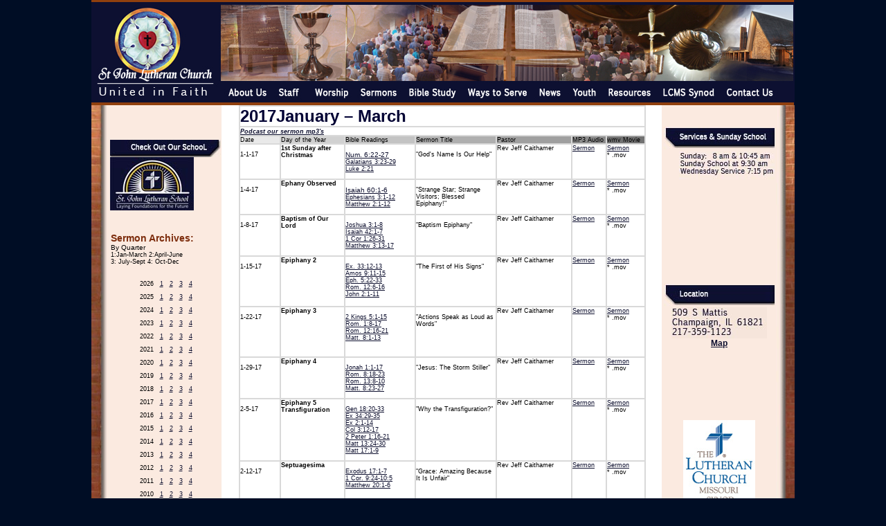

--- FILE ---
content_type: text/html
request_url: http://stjohnsermons.org/2017_Jan-March.html
body_size: 8640
content:
<!DOCTYPE html PUBLIC "-//W3C//DTD XHTML 1.0 Transitional//EN" "http://www.w3.org/TR/xhtml1/DTD/xhtml1-transitional.dtd">
<html xmlns="http://www.w3.org/1999/xhtml">
<head>
<meta http-equiv="Content-Type" content="text/html; charset=UTF-8" />
<link rel="shortcut icon" href="favicon.ico"/>
<title>Sermons 2017  Jan-March</title>
<style type="text/css">
<!--
body {
	margin-left: 0px;
	margin-top: 0px;
	margin-right: 0px;
	margin-bottom: 0px;
	background-image: url();
	background-color: #000d25;
}
a:link {
	color: #0E102F;
}
a:visited {
	color: #90400f;
}
.style1 {
	font-family: Arial, Helvetica, sans-serif;
	font-size: 10px;
	color: #0C0D25;
}
.style4 {
	font-size: 9px
}
.style9 {font-size: 10px; font-family: Verdana, Arial, Helvetica, sans-serif;}
.style10 {
	font-size: 12px;
	font-weight: bold;
}
.style11 {
	font-family: Arial, Helvetica, sans-serif;
	font-size: 10px;
}
.style21 {font-family: Verdana, Arial, Helvetica, sans-serif}
.style23 {
	font-family: "Trebuchet MS", Geneva, sans-serif;
	font-size: 14px;
	font-weight: bold;
	color: #7D2D0D;
}
.style25 {font-family: Verdana, Arial, Helvetica, sans-serif; font-size: 9px; }
body,td,th {
	font-family: Verdana, Arial, Helvetica, sans-serif;
}
-->
</style>
<style type="text/css">
<!--
.style17 {font-size: 10px;
	color: #FFFFFF;
	font-style: italic;
}
.style87 {
	font-size: 24px;
	color: #000033;
	font-family: "Trebuchet MS", Geneva, sans-serif;
}
.style88 {color: #FFFFFF; font-weight: bold; font-size: 10px; }
.style91 {font-size: 9px}
.font_10pt_veranda {
	font-size: 10px;
}
.table10pt {
	font-size: 10px;
}
.stylepink9pt {
	color: #F0F;
}
.style41 {font-size: 10px}
.style42 {font-size: 10px}
.style42 {	font-size: 9px;
}
.style411 {font-size: 10px}
.style411 {font-size: 9px;
}
-->
</style>
<meta name="Keywords" content="St John Lutheran, sermons, Lutheran Sermons, Caithamer,  Wright, Elliott,LCMS, LCMS sermons, gospel, law and gospel,Lutheran solas, solas, pastor Elliott, Pastor Caithamer,baptized, baptism, Lord's Supper, sacramental, sacrament, church, congregation,Rev. Elliott, Rev. Caithamre, lutheran, St John, St John sermons, preach, peraching, pastor sermons,Bible Class, Grace, Adult Instruction, Catechisis, youth, serve, serving, ways to serve, worship,hymnal, hymns, pipe organ, liturgy, confessional, confessional lutheranism, bible study, adult catechisis, confirmation, Mary Martha, Handy Men, Sunday, Sunday School, Services, Service, Book of Concord, Formula of Concord, creedal, creed, creeds, Synod, Missouri Synod, LCMS,Bible, mid-week school, church office, Jesus, Trinity, Christ, Christian, God's Word, Redemption, Salvation, heaven, podcasts, audio,Martin Luther, Luther, Parochial School, School, Missions, Missionary,preschool, christian education, " />
</head>

<body>
<!-- START of freefind onpage results html -->
<!-- position these div's right after your body tag -->

<!--  FreeFind on-page results divs  -->
<div id="ffresult_win"   style=" z-index:1; padding: 20px 0 16px 0; margin:0px; width:538px; height:728px; border:none; display:none; position:absolute; top:0px; left:0px;">
	<div  id="ffresult_bar" onmousedown="ffresults.drag(event,false)"  style="cursor: move; z-index:5; position:absolute; top:0px; left:0px; background-color:maroon; padding:0; text-align: right; width:100%; height:20px; display:block;  border:solid; border-width: 1px; border-bottom: 0px; border-color:maroon;">
	<a  id="ffrclose" style="z-index:6; font-family: arial, verdana, sans-serif; font-size:8pt; color:white; " href="javascript:ffresults.hide()">Close window [X]</a>&nbsp;&nbsp;&nbsp;
	</div>
	<div  id="ffresult_2" style="z-index:7; position: relative; height: 100%; background-color:white;  display:block;">
	<div  id="ffresult_cvr" style="z-index:0; position:absolute; top:0px; left:0px; display:block; width:100%; height:100%;">
	</div>
	<iframe  id="ffresult_ifr" name="ffresult_frame"  style="z-index:1; position:absolute; top:0px; left:0px; border:solid; border-width: 0px 1px 0px 1px; border-color:gray;" src="" width="100%" height="100%" scrolling="auto" frameborder="0">
	</iframe>
	</div>
	<div  id="ffresult_btm" style=" position:absolute; bottom:-1; left:0px; border:solid; border-color:gray; border-width: 1px; border-top: 0px; display: block; z-index:18; background-color:#d0d0d0; width:100%; height:16px; " >
		<div  id="ffresult_sbx" onmousedown="ffresults.drag(event,true);" style="cursor: se-resize; float:right; border:none; border-color:gray; border-width: 0px; width:16px; height:16px; "><img  style="" id="ffresult_szimg" height=16 width=16 border=0 src="" alt=""></div>
	</div>
</div>


<!--  FreeFind on-page results handler  -->

<script type="text/javascript">
<!--
var ffresults = {

	// copyright 2008 - 2010 FreeFind.com - authorized for use with the FreeFind service only

	// Start of config settings

    autoPos : true,			// automatic initial window position / size. 

	// if autoPos if false, the following four numbers are used as initial window position and size

	initialX : 78,			// left position (pixels)
	initialY : 66,			// right position (pixels)
	initialH : 395,			// height of window
	initialW : 622,			// width of window

	// choose a number for z-index that is high enough so the results window appears above other windows on your page

	initialZ : 10000000,    // initial z-index of the results window
	
	// the following value controls the color of the window's drag bar (top area of window)
	
	barColor : 'navy',

	// end of config settings

	element : undefined,
	cover : undefined,
	mouseDownX : 0,
	mouseDownY : 0,
	objectX : 0,
	objectY : 0,
	objectH : 0,
	objectW : 0,
    ipos : false,
	resize : false,
	
	sizeImageUrl : 'http://search.freefind.com/img/rsize.gif',

	selectFunc : undefined,
	selectState : undefined,
	mozSelect : undefined,

	noSelect : function()
	{
	    var obj = document.body;

        ffresults.selectFunc = obj.onselectstart;
		ffresults.selectState = obj.unselectable;
		ffresults.mozSelect = obj.style.MozUserSelect;

		obj.onselectstart = function(){ return false; };
		obj.unselectable = 'on';
		obj.style.MozUserSelect = 'none';
	},

	restoreSelect : function()
	{
	    var obj = document.body;

		obj.onselectstart = ffresults.selectFunc;
		obj.unselectable = ffresults.selectState;
		obj.style.MozUserSelect = ffresults.mozSelect;
	},


	drag : function (e,size)
	{
		if(!document.getElementById) return;
		
		if(!e) e = window.event;
		var targ = e.target || e.srcElement;
	    ffresults.resize = size;

		if(targ.id != 'ffresult_bar' && targ.id != 'ffresult_szimg') return true;
		ffresults.noSelect();

		ffresults.element = document.getElementById('ffresult_win');
		ffresults.objectX = parseInt(ffresults.element.style.left,10);
		ffresults.objectY = parseInt(ffresults.element.style.top,10);
		ffresults.objectH = parseInt(ffresults.element.style.height,10);
		ffresults.objectW = parseInt(ffresults.element.style.width,10);

		ffresults.cover = document.getElementById('ffresult_cvr');
		ffresults.cover.style.zIndex = '40';
		ffresults.mouseDownX = e.clientX;
		ffresults.mouseDownY = e.clientY;
		if(e.preventDefault) e.preventDefault();
		e.returnValue = false;
		e.cancelBubble = true;
		ffresults.attach(document,"mouseup",ffresults.drop);
		ffresults.attach(document,"mousemove",ffresults.move);
	},




	attach : function(to,eventname,func)
	{
		if(to.addEventListener) 
			to.addEventListener(eventname,func,false);
		else
			to.attachEvent("on" + eventname,func);
	},

	detach : function(to,eventname,func)
	{
		if(to.removeEventListener) 
			to.removeEventListener(eventname,func,false);
		else
			to.detachEvent("on" + eventname,func);
	},

	drop : function(e)
	{
		ffresults.detach(document,"mouseup",ffresults.drop);
		ffresults.detach(document,"mousemove",ffresults.move);
		ffresults.cover.style.zIndex = 0;	
		ffresults.element = null;
		ffresults.restoreSelect();
	},

	move: function(e)
	{
	   if(!e) e = window.event;

	   e.returnValue = false;
	   e.cancelBubble = true;
	   if(e.preventDefault) e.preventDefault();

		var x = e.clientX;
		var y = e.clientY; 

		if(ffresults.resize)
		{
			var winW = ffresults.objectW + x - ffresults.mouseDownX;
			var winH = ffresults.objectH + y - ffresults.mouseDownY;
			
			if(winH < 128) winH = 128;
			if(winW < 128) winW = 128;

			ffresults.element.style.width = winW + "px";
			ffresults.element.style.height = winH + "px";
		}
		else
		{
			var left = ffresults.objectX + x - ffresults.mouseDownX;
			var top = ffresults.objectY + y - ffresults.mouseDownY;

			ffresults.element.style.left = left + "px";
			ffresults.element.style.top = top + "px";
		}
		

	},

	hide : function()
	{
		var rStyle = document.getElementById('ffresult_win').style;
		rStyle.display = "none";
		rStyle.zIndex = 0;
		var ifr = document.getElementById('ffresult_ifr');
		if(ifr) ifr.src="";
		var szImg = document.getElementById('ffresult_szimg');
		if(szImg) szImg.src = "";

	},


	show : function(num)
	{
		if(!document.getElementById) return;

		var searchForm = document.getElementById('ffresult_sbox'+num);
		var idxLink = document.getElementById('ffresult_idx'+num);
		var smpLink = document.getElementById('ffresult_smp'+num);
		var advLink = document.getElementById('ffresult_adv'+num);

		if(searchForm) searchForm.target = 'ffresult_frame';
		if(idxLink) idxLink.target = 'ffresult_frame';
		if(smpLink) smpLink.target = 'ffresult_frame';
		if(advLink) advLink.target = 'ffresult_frame';

		var rDiv = document.getElementById('ffresult_win');

		if(!ffresults.ipos)
		{
		    if(ffresults.autoPos)
			{
			    ffresults.computePos(rDiv); 
			}
			else
			{
				rDiv.style.top = ffresults.initialY + 'px';
				rDiv.style.left = ffresults.initialX + 'px';
				rDiv.style.width = ffresults.initialW + 'px';
				rDiv.style.height = (ffresults.initialH - 36) + 'px';	
			}
			ffresults.ipos = true;
		}

		var szImg = document.getElementById('ffresult_szimg');
		if(szImg) szImg.src = ffresults.sizeImageUrl;

		var dragBar = document.getElementById('ffresult_bar');
		if(dragBar) 
		{
			dragBar.style.backgroundColor = ffresults.barColor;
			dragBar.style.borderColor = ffresults.barColor;
		}

		rDiv.style.zIndex = ffresults.initialZ;
		rDiv.style.display = "block";
	},



	computePos : function(rDiv)
	{

		var view = ffresults.viewSize();
		var w = parseInt(view.width * 0.75,10);
		var h = parseInt(view.height * 0.75,10);
		if(w < 220) w = 220;
		if(h < 220) h = 220;


		var left = parseInt((view.width - w ) / 2,10);
		var top = parseInt((view.height - (h + 36)) / 2,10);


		if(left < 0) left = 0;
		if(top < 0) top = 0;

		rDiv.style.top = (top + view.scrollY) + 'px';
		rDiv.style.left =  (left + view.scrollX) + 'px';
		rDiv.style.width =  w + 'px';
		rDiv.style.height =  h + 'px';

	},
	
	viewSize : function()
	{   
		var w = 0;
		var h = 0;
		var sx = 0;
		var sy = 0;

	    if(window.innerWidth)	
		{  // non-ie
		   w = window.innerWidth;
		   h = window.innerHeight;
		   sx = window.pageXOffset;
		   sy = window.pageYOffset;
		}
		else
		{
		    var elem;
			if(document.documentElement && document.documentElement.clientWidth != 0)
			{   // ie strict
				elem = document.documentElement;
			}
			else
			{	// ie quirks
				elem = document.body;
			}
			w = elem.clientWidth;
			h = elem.clientHeight;
			sx = elem.scrollLeft;
			sy = elem.scrollTop;
			
		}
		  
		
		return {width: w,height: h, scrollX: sx, scrollY: sy};
		
	}


};

//-->
</script>
<!-- END of freefind onpage results html -->

<table width="1016" height="796" border="0" align="center" cellpadding="0" cellspacing="0" background="Images_church/Backgroundbar_H.jpg">
  <tr>
    <td height="74" colspan="5" align="left" valign="top" bgcolor="0d1031"><img src="Images_church/FullTopBar.jpg" alt="About Us" width="1015" height="152" border="0" usemap="#Map" /></td>
  </tr>
  <tr>
    <td width="27" align="left" valign="top">
    <img src="Images_church/LeftSideBar.jpg" width="27" height="668">
    <img src="Images_church/LeftSideBar_2.jpg" width="27" height="668" /></td>
    <td width="162" align="left" valign="top"><p>&nbsp;</p>
      <p><a href="http://www.stjohnls.com"><img src="Images_church/SideTag_CheckOutSchool.jpg" alt="Check Out Our School" width="160" height="25" longdesc="http://www.stjohnls.com/" /></a><a href="http://www.stjohnls.com"><img src="Images_church/SchoolLogo.jpg" alt="St John Lutheran School" width="121" height="77" border="0" longdesc="http://www.stjohnls.com/" /></a></p>
      <table width="160" height="448" border="0" align="center" cellpadding="0" cellspacing="0">
      <tr>
        <td width="281" height="243" align="left" valign="top"><p><span class="style23"><strong>Sermon Archives:</strong></span><br />
            <span class="style9">By Quarter<br />
            </span><span class="style25">1:Jan-March 2:April-June <br />
3: July-Sept 4: Oct-Dec</span><br />
        </p>
          <table width="84" border="0" align="center" cellpadding="3" cellspacing="3">
            <tr>
              <td align="left" valign="top" class="style21"><span class="style411">2026</span></td>
              <td align="center" valign="top" class="style21"><div align="left" class="style411"><a href="2026_Jan-March.html">1</a></div></td>
              <td align="center" valign="top" class="style21"><div align="left" class="style411"><a href="2026_April-June.html">2</a></div></td>
              <td align="center" valign="top" class="style21"><div align="left" class="style411"><a href="2026_July-September.html">3</a></div></td>
              <td align="center" valign="top" class="style21"><div align="left" class="style411"><a href="2026_Oct-Dec.html">4</a></div></td>
            </tr>
            <tr>
              <td align="left" valign="top" class="style21"><span class="style411">2025</span></td>
              <td align="center" valign="top" class="style21"><div align="left" class="style411"><a href="2025_Jan-March.html">1</a></div></td>
              <td align="center" valign="top" class="style21"><div align="left" class="style411"><a href="2025_April-June.html">2</a></div></td>
              <td align="center" valign="top" class="style21"><div align="left" class="style411"><a href="2025_July-September.html">3</a></div></td>
              <td align="center" valign="top" class="style21"><div align="left" class="style411"><a href="2025_Oct-Dec.html">4</a></div></td>
            </tr>
            <tr>
              <td align="left" valign="top" class="style21"><span class="style411">2024</span></td>
              <td align="center" valign="top" class="style21"><div align="left" class="style411"><a href="2024_Jan-March.html">1</a></div></td>
              <td align="center" valign="top" class="style21"><div align="left" class="style411"><a href="2024_April-June.html">2</a></div></td>
              <td align="center" valign="top" class="style21"><div align="left" class="style411"><a href="2024_July-September.html">3</a></div></td>
              <td align="center" valign="top" class="style21"><div align="left" class="style411"><a href="2024_Oct-Dec.html">4</a></div></td>
            </tr>
            <tr>
              <td align="left" valign="top" class="style21"><span class="style411">2023</span></td>
              <td align="center" valign="top" class="style21"><div align="left" class="style411"><a href="2023_Jan-March.html">1</a></div></td>
              <td align="center" valign="top" class="style21"><div align="left" class="style411"><a href="2023_April-June.html">2</a></div></td>
              <td align="center" valign="top" class="style21"><div align="left" class="style411"><a href="2023_July-September.html">3</a></div></td>
              <td align="center" valign="top" class="style21"><div align="left" class="style411"><a href="2023_Oct-Dec.html">4</a></div></td>
            </tr>
            <tr>
              <td align="left" valign="top" class="style21"><span class="style411">2022</span></td>
              <td align="center" valign="top" class="style21"><div align="left" class="style411"><a href="2022_Jan-March.html">1</a></div></td>
              <td align="center" valign="top" class="style21"><div align="left" class="style411"><a href="2022_April-June.html">2</a></div></td>
              <td align="center" valign="top" class="style21"><div align="left" class="style411"><a href="2022_July-September.html">3</a></div></td>
              <td align="center" valign="top" class="style21"><div align="left" class="style411"><a href="2022_Oct-Dec.html">4</a></div></td>
            </tr>
            <tr>
              <td align="left" valign="top" class="style21"><span class="style411">2021</span></td>
              <td align="center" valign="top" class="style21"><div align="left" class="style411"><a href="2021_Jan-March.html">1</a></div></td>
              <td align="center" valign="top" class="style21"><div align="left" class="style411"><a href="2021_April-June.html">2</a></div></td>
              <td align="center" valign="top" class="style21"><div align="left" class="style411"><a href="2021_July-September.html">3</a></div></td>
              <td align="center" valign="top" class="style21"><div align="left" class="style411"><a href="2021_Oct-Dec.html">4</a></div></td>
            </tr>
            <tr>
              <td align="left" valign="top" class="style21"><span class="style411">2020</span></td>
              <td align="center" valign="top" class="style21"><div align="left" class="style411"><a href="2020_Jan-March.html">1</a></div></td>
              <td align="center" valign="top" class="style21"><div align="left" class="style411"><a href="2020_April-June.html">2</a></div></td>
              <td align="center" valign="top" class="style21"><div align="left" class="style411"><a href="2020_July-September.html">3</a></div></td>
              <td align="center" valign="top" class="style21"><div align="left" class="style411"><a href="2020_Oct-Dec.html">4</a></div></td>
            </tr>
            <tr>
              <td align="left" valign="top" class="style21"><span class="style411">2019</span></td>
              <td align="center" valign="top" class="style21"><div align="left" class="style411"><a href="2019_Jan-March.html">1</a></div></td>
              <td align="center" valign="top" class="style21"><div align="left" class="style411"><a href="2019_April-June.html">2</a></div></td>
              <td align="center" valign="top" class="style21"><div align="left" class="style411"><a href="2019_July-September.html">3</a></div></td>
              <td align="center" valign="top" class="style21"><div align="left" class="style411"><a href="2019_Oct-Dec.html">4</a></div></td>
            </tr>
            <tr>
              <td align="left" valign="top" class="style21"><span class="style411">2018</span></td>
              <td align="center" valign="top" class="style21"><div align="left" class="style411"><a href="2018_Jan-March.html">1</a></div></td>
              <td align="center" valign="top" class="style21"><div align="left" class="style411"><a href="2018_April-June.html">2</a></div></td>
              <td align="center" valign="top" class="style21"><div align="left" class="style411"><a href="2018_July-September.html">3</a></div></td>
              <td align="center" valign="top" class="style21"><div align="left" class="style411"><a href="2018_Oct-Dec.html">4</a></div></td>
            </tr>
            <tr>
              <td align="left" valign="top" class="style21"><span class="style411">2017</span></td>
              <td align="center" valign="top" class="style21"><div align="left" class="style411"><a href="2017_Jan-March.html">1</a></div></td>
              <td align="center" valign="top" class="style21"><div align="left" class="style411"><a href="2017_April-June.html">2</a></div></td>
              <td align="center" valign="top" class="style21"><div align="left" class="style411"><a href="2017_July-September.html">3</a></div></td>
              <td align="center" valign="top" class="style21"><div align="left" class="style411"><a href="2017_Oct-Dec.html">4</a></div></td>
            </tr>
            <tr>
              <td align="left" valign="top" class="style21"><span class="style411">2016</span></td>
              <td align="center" valign="top" class="style21"><div align="left" class="style411"><a href="2016_Jan-March.html">1</a></div></td>
              <td align="center" valign="top" class="style21"><div align="left" class="style411"><a href="2016_April-June.html">2</a></div></td>
              <td align="center" valign="top" class="style21"><div align="left" class="style411"><a href="2016_July-September.html">3</a></div></td>
              <td align="center" valign="top" class="style21"><div align="left" class="style411"><a href="2016_Oct-Dec.html">4</a></div></td>
            </tr>
            <tr>
              <td align="left" valign="top" class="style21"><span class="style411">2015</span></td>
              <td align="center" valign="top" class="style21"><div align="left" class="style411"><a href="2015_Jan-March.html">1</a></div></td>
              <td align="center" valign="top" class="style21"><div align="left" class="style411"><a href="2015_April-June.html">2</a></div></td>
              <td align="center" valign="top" class="style21"><div align="left" class="style411"><a href="2015_July-September.html">3</a></div></td>
              <td align="center" valign="top" class="style21"><div align="left" class="style411"><a href="2015_Oct-Dec.html">4</a></div></td>
            </tr>
            <tr>
              <td align="left" valign="top" class="style21"><span class="style411">2014</span></td>
              <td align="center" valign="top" class="style21"><div align="left" class="style411"><a href="2014_Jan-March.html">1</a></div></td>
              <td align="center" valign="top" class="style21"><div align="left" class="style411"><a href="2014_April-June.html">2</a></div></td>
              <td align="center" valign="top" class="style21"><div align="left" class="style411"><a href="2014_July-September.html">3</a></div></td>
              <td align="center" valign="top" class="style21"><div align="left" class="style411"><a href="2014_Oct-Dec.html">4</a></div></td>
            </tr>
            <tr>
              <td align="left" valign="top" class="style21"><span class="style411">2013</span></td>
              <td align="center" valign="top" class="style21"><div align="left" class="style411"><a href="2013_Jan-March.html">1</a></div></td>
              <td align="center" valign="top" class="style21"><div align="left" class="style411"><a href="2013_April-June.html">2</a></div></td>
              <td align="center" valign="top" class="style21"><div align="left" class="style411"><a href="2013_July-September.html">3</a></div></td>
              <td align="center" valign="top" class="style21"><div align="left" class="style411"><a href="2013_Oct-Dec.html">4</a></div></td>
            </tr>
            <tr>
              <td align="left" valign="top" class="style21"><span class="style411">2012</span></td>
              <td align="center" valign="top" class="style21"><div align="left" class="style411"><a href="2012_Jan-March.html">1</a></div></td>
              <td align="center" valign="top" class="style21"><div align="left" class="style411"><a href="2012_April-June.html">2</a></div></td>
              <td align="center" valign="top" class="style21"><div align="left" class="style411"><a href="2012_July-September.html">3</a></div></td>
              <td align="center" valign="top" class="style21"><div align="left" class="style411"><a href="2012_Oct-Dec.html">4</a></div></td>
            </tr>
            <tr>
              <td align="left" valign="top" class="style21"><span class="style411">2011 </span></td>
              <td align="center" valign="top" class="style21"><div align="left" class="style411"><a href="2011_Jan-March.html">1</a></div></td>
              <td align="center" valign="top" class="style21"><div align="left" class="style411"><a href="2011_April-June.html">2</a></div></td>
              <td align="center" valign="top" class="style21"><div align="left" class="style411"><a href="2011_July-September.html">3</a></div></td>
              <td align="center" valign="top" class="style21"><div align="left" class="style411"><a href="2011_Oct-Dec.html">4</a></div></td>
            </tr>
            <tr>
              <td align="left" valign="top" class="style21"><span class="style411">2010 </span></td>
              <td align="center" valign="top" class="style21"><div align="left" class="style411"><a href="2010_Jan-March.html">1</a></div></td>
              <td align="center" valign="top" class="style21"><div align="left" class="style411"><a href="2010_April-June.html">2</a></div></td>
              <td align="center" valign="top" class="style21"><div align="left" class="style411"><a href="2010_July-September.html">3</a></div></td>
              <td align="center" valign="top" class="style21"><div align="left" class="style411"><a href="2010_Oct-Dec.html">4</a></div></td>
            </tr>
            <tr>
              <td align="left" valign="top" class="style21"><span class="style411">2009</span></td>
              <td align="center" valign="top" class="style21"><div align="left" class="style411"><a href="2009_Jan-March.html">1</a></div></td>
              <td align="center" valign="top" class="style21"><div align="left" class="style411"><a href="2009_April-June.html">2</a></div></td>
              <td align="center" valign="top" class="style21"><div align="left" class="style411"><a href="2009_July-September.html">3</a></div></td>
              <td align="center" valign="top" class="style21"><div align="left" class="style411"><a href="2009_Oct-Dec.html">4</a></div></td>
            </tr>
            <tr>
              <td align="left" valign="top" class="style21"><span class="style411">2008</span></td>
              <td align="center" valign="top" class="style21"><div align="left" class="style411"><a href="2008_Jan-March.html">1</a></div></td>
              <td align="center" valign="top" class="style21"><div align="left" class="style411"><a href="2008_April-June.html">2</a></div></td>
              <td align="center" valign="top" class="style21"><div align="left" class="style411"><a href="2008_July-September.html">3</a></div></td>
              <td align="center" valign="top" class="style21"><div align="left" class="style411"><a href="2008_Oct-Dec.html">4</a></div></td>
            </tr>
            <tr>
              <td align="left" valign="top" class="style21"><span class="style411">2007</span></td>
              <td align="center" valign="top" class="style21"><div align="left" class="style411"><a href="2007_Jan-March.html">1</a></div></td>
              <td align="center" valign="top" class="style21"><div align="left" class="style411"><a href="2007_April-June.html">2</a></div></td>
              <td align="center" valign="top" class="style21"><div align="left" class="style411"><a href="2007_July-September.html">3</a></div></td>
              <td align="center" valign="top" class="style21"><div align="left" class="style411"><a href="2007_Oct-Dec.html">4</a></div></td>
            </tr>
            <tr>
              <td width="28" align="left" valign="top" class="style21"><span class="style411">2006</span></td>
              <td width="8" align="center" valign="top" class="style21"><div align="left" class="style411"><a href="2006_Jan-March.html">1</a></div></td>
              <td width="8" align="center" valign="top" class="style21"><div align="left" class="style411"><a href="2006_April-June.html">2</a></div></td>
              <td width="8" align="center" valign="top" class="style21"><div align="left" class="style411"><a href="2006_July-September.html">3</a></div></td>
              <td width="10" align="center" valign="top" class="style21"><div align="left" class="style411"><a href="2006_Oct-Dec.html">4</a></div></td>
            </tr>
            <tr>
              <td height="14" align="left" valign="top" class="style21"><span class="style411">2005</span></td>
              <td align="center" valign="top" class="style21"><div align="left" class="style411"><a href="2005_JanMarch.html">1</a></div></td>
              <td align="center" valign="top" class="style21"><div align="left" class="style411"><a href="2005_AprilJune.html">2</a></div></td>
              <td align="center" valign="top" class="style21"><div align="left" class="style411"><a href="2005_JulySept.html">3</a></div></td>
              <td align="center" valign="top" class="style21"><div align="left" class="style411"><a href="2005_OctDec.html">4</a></div></td>
            </tr>
          </table>
          <p></p>
          <p>&nbsp;</p>
          <p>&nbsp;</p></td>
      </tr>
      
      
    </table>
    <p>&nbsp;</p>
    <p align="center">&nbsp;</p></td>
    <td width="638" align="left" valign="top"><table width="588" border="1" align="center" cellpadding="0" cellspacing="0" bordercolor="#D9D9D9" link="#0055AA" vlink="777777"
              >
        <tr>
          <td height="18" colspan="7" align="left" valign="top" bgcolor="#FFFFFF"><span class="style88"><span class="style87">2017January – March</span></span></td>
        </tr>
        <tr>
          <td colspan="7" align="left" valign="top" bgcolor="#FFFFFF"><span class="style17"><a href="podcast.html" class="style4"><em><strong>Podcast our sermon mp3's</strong></em></a>ng MP3 Audio and .wmv Video Mobile 3gp and m4v forms posted temporarily</span></td>
        </tr>
        <tr>
          <td width="57" align="left" valign="top" bgcolor="#E9E9E9"><span class="style25">Date</span></td>
          <td width="91" align="left" valign="top" bgcolor="#D1D1D1"><span class="style25">Day of the Year</span></td>
          <td width="100" align="left" valign="top" bgcolor="#C3C3C3"><span class="style25">Bible Readings</span></td>
          <td width="115" align="left" valign="top" bgcolor="#AFAFAF"><span class="style25">Sermon Title</span></td>
          <td width="107" align="left" valign="top" bgcolor="#9F9F9F"><span class="style25">Pastor</span></td>
          <td width="48" align="left" valign="top" bgcolor="#8B8B8B"><span class="style25">MP3 Audio </span></td>
          <td width="54" align="left" valign="top" bgcolor="#727272"><span class="style25">wmv Movie</span></td>
        </tr>
        <tr>
          <td height="41" align="left" valign="top"><p class="style4"><span class="style4">1-1-17</span></p></td>
          <td align="left" valign="top" class="style4"><span class="style4"><strong>1st Sunday after Christmas<br />
          </strong></span></td>
          <td align="left" valign="top"><p class="style4"><span class="style41"><a href="https://www.biblegateway.com/passage/?search=Num.+6%3A22-27&amp;version=ESV">Num. 6:22-27<br />
          </a></span><a href="https://www.biblegateway.com/passage/?search=Galatians+3%3A23-29&amp;version=ESV">Galatians 3:23-29<br />
          </a><a href="https://www.biblegateway.com/passage/?search=Luke+2%3A21&amp;version=ESV">Luke 2:21</a></p></td>
          <td align="left" valign="top"><p class="style4">&quot;God's Name Is Our Help&quot;</p></td>
          <td align="left" valign="top"><span class="style4">Rev Jeff Caithamer</span></td>
          <td align="left" valign="top"><span class="style4"><a href="http://stjohnsermons2.org/Sound16/01-01-17_sermon.mp3">Sermon</a><br />
          </span></td>
          <td align="left" valign="top"><span class="style4"><a href="http://stjohnsermons2.org/Movie16/01-01-17_sermon.mov">Sermon</a><br />
            * .mov</span></td>
        </tr>
        <tr>
          <td height="49" align="left" valign="top"><p class="style4"><span class="style4">1-4-17</span></p></td>
          <td align="left" valign="top" class="style4"><span class="style4"><strong>Ephany Observed</strong></span></td>
          <td align="left" valign="top"><p class="style4"><span class="style41"><a href="https://www.biblegateway.com/passage/?search=Isaiah+60%3A1-6&amp;version=ESV">Isaiah 60:1-6<br />
          </a></span><a href="https://www.biblegateway.com/passage/?search=Ephesians+3%3A1-12&amp;version=ESV">Ephesians 3:1-12<br />
          </a><a href="https://www.biblegateway.com/passage/?search=Matthew+2%3A1-12&amp;version=ESV">Matthew 2:1-12</a></p></td>
          <td align="left" valign="top"><p class="style4">&quot;Strange Star; Strange Visitors; Blessed Epiphany!&quot;</p></td>
          <td align="left" valign="top"><span class="style4">Rev Jeff Caithamer</span></td>
          <td align="left" valign="top"><span class="style4"><a href="http://stjohnsermons2.org/Sound16/01-04-17_sermon.mp3">Sermon</a><br />
          </span></td>
          <td align="left" valign="top"><span class="style4"><a href="http://stjohnsermons2.org/Movie16/01-04-17_sermon.mov">Sermon</a><br />
            * .mov</span></td>
        </tr>
        <tr>
          <td height="49" align="left" valign="top"><p class="style4"><span class="style4">1-8-17</span></p></td>
          <td align="left" valign="top" class="style4"><span class="style4"><strong>Baptism of Our Lord</strong></span></td>
          <td align="left" valign="top"><p class="style4"><a href="https://www.biblegateway.com/passage/?search=Joshua+3%3A1-8&amp;version=ESV">Joshua 3:1-8<br />
          </a><a href="https://www.biblegateway.com/passage/?search=Isaiah+42%3A1-7&amp;version=ESV">Isaiah 42:1-7<br />
          </a><a href="https://www.biblegateway.com/passage/?search=1+Cor+1%3A26-31&amp;version=ESV">1 Cor 1:26-31<br />
          </a><a href="https://www.biblegateway.com/passage/?search=Matthew+3%3A13-17&amp;version=ESV">Matthew 3:13-17</a></p></td>
          <td align="left" valign="top"><p class="style4">&quot;Baptism Epiphany&quot;</p></td>
          <td align="left" valign="top"><span class="style4">Rev Jeff Caithamer</span></td>
          <td align="left" valign="top"><span class="style4"><a href="http://stjohnsermons2.org/Sound16/01-08-17_sermon.mp3">Sermon</a><br />
          </span></td>
          <td align="left" valign="top"><span class="style4"><a href="http://stjohnsermons2.org/Movie16/01-08-17_sermon.mov">Sermon</a><br />
          * .mov</span></td>
        </tr>
        <tr>
          <td height="71" align="left" valign="top"><p class="style4"><span class="style4">1-15-17</span></p></td>
          <td align="left" valign="top" class="style4"><span class="style4"><strong>Epiphany 2</strong></span></td>
          <td align="left" valign="top"><p class="style4"><a href="https://www.biblegateway.com/passage/?search=Ex.+33%3A12-13&amp;version=ESV">Ex. 33:12-13<br />
          </a><a href="https://www.biblegateway.com/passage/?search=Amos+9%3A11-15&amp;version=ESV">Amos 9:11-15<br />
          </a><a href="https://www.biblegateway.com/passage/?search=Eph.+5%3A22-33&amp;version=ESV">Eph. 5:22-33<br />
          </a><a href="https://www.biblegateway.com/passage/?search=Rom.+12%3A6-16&amp;version=ESV">Rom. 12:6-16<br />
          </a><a href="https://www.biblegateway.com/passage/?search=John+2%3A1-11&amp;version=ESV">John 2:1-11</a></p></td>
          <td align="left" valign="top"><p class="style4">&quot;The First of His Signs&quot;</p></td>
          <td align="left" valign="top"><span class="style4">Rev Jeff Caithamer</span></td>
          <td align="left" valign="top"><span class="style4"><a href="http://stjohnsermons2.org/Sound16/01-15-17_sermon.mp3">Sermon</a><br />
          </span></td>
          <td align="left" valign="top"><span class="style4"><a href="http://stjohnsermons2.org/Movie16/01-15-17_sermon.mov">Sermon</a><br />
          * .mov</span></td>
        </tr>
        <tr>
          <td height="71" align="left" valign="top"><p class="style4"><span class="style4">1-22-17</span></p></td>
          <td align="left" valign="top" class="style4"><span class="style4"><strong>Epiphany 3</strong></span></td>
          <td align="left" valign="top"><p class="style4"><a href="https://www.biblegateway.com/passage/?search=2+Kings+5%3A1-15&amp;version=ESV">2 Kings 5:1-15<br />
          </a><a href="https://www.biblegateway.com/passage/?search=Rom.+1%3A8-17&amp;version=ESV">Rom. 1:8-17<br />
          </a><a href="https://www.biblegateway.com/passage/?search=Rom.+12%3A16-21&amp;version=ESV">Rom. 12:16-21<br />
          </a><a href="https://www.biblegateway.com/passage/?search=Matt.+8%3A1-13&amp;version=ESV">Matt. 8:1-13</a></p></td>
          <td align="left" valign="top"><p class="style4">&quot;Actions Speak as Loud as Words&quot;</p></td>
          <td align="left" valign="top"><span class="style4">Rev Jeff Caithamer</span></td>
          <td align="left" valign="top"><span class="style4"><a href="http://stjohnsermons2.org/Sound16/01-22-17_sermon.mp3">Sermon</a><br />
          </span></td>
          <td align="left" valign="top"><span class="style4"><a href="http://stjohnsermons2.org/Movie16/01-22-17_sermon.mov">Sermon</a><br />
          * .mov</span></td>
        </tr>
        <tr>
          <td height="54" align="left" valign="top"><p class="style4"><span class="style4">1-29-17</span></p></td>
          <td align="left" valign="top" class="style4"><span class="style4"><strong>Epiphany 4</strong></span></td>
          <td align="left" valign="top"><p class="style4"><a href="https://www.biblegateway.com/passage/?search=Jonah+1%3A1-17&amp;version=ESV">Jonah 1:1-17<br />
          </a><a href="https://www.biblegateway.com/passage/?search=Rom.+8%3A18-23&amp;version=ESV">Rom. 8:18-23<br />
          </a><a href="https://www.biblegateway.com/passage/?search=Rom.+13%3A8-10&amp;version=ESV">Rom. 13:8-10<br />
          </a><a href="https://www.biblegateway.com/passage/?search=Matt.+8%3A23-27&amp;version=ESV">Matt. 8:23-27</a></p></td>
          <td align="left" valign="top"><p class="style4">&quot;Jesus: The Storm Stiller&quot;</p></td>
          <td align="left" valign="top"><span class="style4">Rev Jeff Caithamer</span></td>
          <td align="left" valign="top"><span class="style4"><a href="http://stjohnsermons2.org/Sound16/01-29-17_sermon.mp3">Sermon</a><br />
          </span></td>
          <td align="left" valign="top"><span class="style4"><a href="http://stjohnsermons2.org/Movie16/01-29-17_sermon.mov">Sermon</a><br />
            * .mov</span></td>
        </tr>
        <tr>
          <td height="54" align="left" valign="top"><p class="style4"><span class="style4">2-5-17</span></p></td>
          <td align="left" valign="top" class="style4"><span class="style4"><strong>Epiphany 5<br />
            Transfiguration
          </strong></span></td>
          <td align="left" valign="top"><p class="style4"><a href="https://www.biblegateway.com/passage/?search=Gen+18%3A20-33&amp;version=ESV">Gen 18:20-33<br />
          </a><a href="https://www.biblegateway.com/passage/?search=Ex+34%3A29-35&amp;version=ESV">Ex 34:29-35<br />
          </a><a href="https://www.biblegateway.com/passage/?search=Ex+2%3A1-14&amp;version=ESV">Ex 2:1-14<br />
          </a><a href="https://www.biblegateway.com/passage/?search=Col+3%3A12-17&amp;version=ESV">Col 3:12-17<br />
          </a><a href="https://www.biblegateway.com/passage/?search=2+Peter+1%3A16-21&amp;version=ESV">2 Peter 1:16-21<br />
          </a><a href="https://www.biblegateway.com/passage/?search=Matt+13%3A24-30&amp;version=ESV">Matt 13:24-30<br />
          </a><a href="https://www.biblegateway.com/passage/?search=Matt+17%3A1-9&amp;version=ESV">Matt 17:1-9</a></p></td>
          <td align="left" valign="top"><p class="style4">&quot;Why the Transfiguration?&quot;</p></td>
          <td align="left" valign="top"><span class="style4">Rev Jeff Caithamer</span></td>
          <td align="left" valign="top"><span class="style4"><a href="http://stjohnsermons2.org/Sound16/02-05-17_sermon.mp3">Sermon</a><br />
          </span></td>
          <td align="left" valign="top"><span class="style4"><a href="http://stjohnsermons2.org/Movie16/02-05-17_sermon.mov">Sermon</a><br />
          * .mov</span></td>
        </tr>
        <tr>
          <td height="54" align="left" valign="top"><p class="style4"><span class="style4">2-12-17</span></p></td>
          <td align="left" valign="top" class="style4"><span class="style4"><strong>Septuagesima </strong></span></td>
          <td align="left" valign="top"><p class="style4"><a href="https://www.biblegateway.com/passage/?search=Exodus+17%3A1-7&amp;version=ESV">Exodus 17:1-7<br />
          </a><a href="https://www.biblegateway.com/passage/?search=1+Cor.+9%3A24-10%3A5&amp;version=ESV">1 Cor. 9:24-10:5<br />
          </a><a href="https://www.biblegateway.com/passage/?search=Matthew+20%3A1-6&amp;version=ESV">Matthew 20:1-6</a></p></td>
          <td align="left" valign="top"><p class="style4">&quot;Grace: Amazing Because It Is Unfair&quot;</p></td>
          <td align="left" valign="top"><span class="style4">Rev Jeff Caithamer</span></td>
          <td align="left" valign="top"><span class="style4"><a href="http://stjohnsermons2.org/Sound16/02-12-17_sermon.mp3">Sermon</a><br />
          </span></td>
          <td align="left" valign="top"><span class="style4"><a href="http://stjohnsermons2.org/Movie16/02-12-17_sermon.mov">Sermon</a><br />
            * .mov</span></td>
        </tr>
        <tr>
          <td height="54" align="left" valign="top"><p class="style4"><span class="style4">2-19-17</span></p></td>
          <td align="left" valign="top" class="style4"><span class="style4"><strong>Sexagesisma </strong></span></td>
          <td align="left" valign="top"><p class="style4"><a href="https://www.biblegateway.com/passage/?search=Isaiah+55%3A10-13&amp;version=ESV">Isaiah 55:10-13<br />
          </a><a href="https://www.biblegateway.com/passage/?search=2+Cor+11%3A19-12%3A9&amp;version=ESV">2 Cor 11:19-12:9<br />
          </a><a href="https://www.biblegateway.com/passage/?search=Hebrews+4%3A9-13&amp;version=ESV">Hebrews 4:9-13<br />
          </a><a href="https://www.biblegateway.com/passage/?search=Luke+8%3A4-15&amp;version=ESV">Luke 8:4-15</a></p></td>
          <td align="left" valign="top"><p class="style4">&quot;Doing the Work of God&quot;</p></td>
          <td align="left" valign="top"><span class="style4">Rev Jeff Caithamer</span></td>
          <td align="left" valign="top"><span class="style4"><a href="http://stjohnsermons2.org/Sound16/02-19-17_sermon.mp3">Sermon</a><br />
          </span></td>
          <td align="left" valign="top"><span class="style4"><a href="http://stjohnsermons2.org/Movie16/02-19-17_sermon.mov">Sermon</a><br />
          * .mov</span></td>
        </tr>
        <tr>
          <td height="54" align="left" valign="top"><p class="style4"><span class="style4">2-26-17</span></p></td>
          <td align="left" valign="top" class="style4"><span class="style4"><strong>Quinquagesima </strong></span></td>
          <td align="left" valign="top"><p class="style4"><a href="https://www.biblegateway.com/passage/?search=1+Sam+16%3A1-13&amp;version=ESV">1 Sam 16:1-13</a><br />
              <a href="https://www.biblegateway.com/passage/?search=1+Cor+13%3A1-13&amp;version=ESV">1 Cor 13:1-13<br />
          </a><a href="https://www.biblegateway.com/passage/?search=Luke+18%3A31-43&amp;version=ESV">Luke 18:31-43</a></p></td>
          <td align="left" valign="top"><p class="style4">&quot;Sight to the Blind&quot;</p></td>
          <td align="left" valign="top"><span class="style4">Rev Jeff Caithamer</span></td>
          <td align="left" valign="top"><span class="style4"><a href="http://stjohnsermons2.org/Sound16/02-26-17_sermon.mp3">Sermon</a><br />
          </span></td>
          <td align="left" valign="top"><span class="style4"><a href="http://stjohnsermons2.org/Movie16/02-26-17_sermon.mov">Sermon</a><br />
            * .mov</span></td>
        </tr>
        <tr>
          <td height="54" align="left" valign="top"><p class="style4"><span class="style4">3-1-17</span></p></td>
          <td align="left" valign="top" class="style4"><span class="style4"><strong>Ash Wednesday </strong></span></td>
          <td align="left" valign="top"><p class="style4"><a href="https://www.biblegateway.com/passage/?search=Jonah+3%3A1-10&amp;version=ESV">Jonah 3:1-10<br />
          </a><a href="https://www.biblegateway.com/passage/?search=2+Peter+1%3A2-11&amp;version=ESV">2 Peter 1:2-11<br />
          </a><a href="https://www.biblegateway.com/passage/?search=Matthew+6%3A16-21&amp;version=ESV">Matthew 6:16-21</a></p></td>
          <td align="left" valign="top"><p class="style4">&quot;The Gospel Story and Promise&quot;</p></td>
          <td align="left" valign="top"><span class="style4">Rev Jeff Caithamer</span></td>
          <td align="left" valign="top"><span class="style4"><a href="http://stjohnsermons2.org/Sound16/03-01-17_sermon.mp3">Sermon</a><br />
          </span></td>
          <td align="left" valign="top"><span class="style4"><a href="http://stjohnsermons2.org/Movie16/03-01-17_sermon.mov">Sermon</a><br />
          * .mov</span></td>
        </tr>
        <tr>
          <td height="54" align="left" valign="top"><p class="style4"><span class="style4">3-5-17</span></p></td>
          <td align="left" valign="top" class="style4"><span class="style4"><strong>1st Sunday in Lent</strong></span></td>
          <td align="left" valign="top"><p class="style4"><a href="https://www.biblegateway.com/passage/?search=Gen.+3%3A1-21&amp;version=ESV">Gen. 3:1-21<br />
          </a><a href="https://www.biblegateway.com/passage/?search=1+Sam.+17%3A40-51&amp;version=ESV">1 Sam. 17:40-51<br />
          </a><a href="https://www.biblegateway.com/passage/?search=1+Cor+6%3A1-10&amp;version=ESV">1 Cor 6:1-1<br />
          </a><a href="https://www.biblegateway.com/passage/?search=Hebrews+4%3A14-16&amp;version=ESV">Hebrews 4:14-16<br />
          </a><a href="https://www.biblegateway.com/passage/?search=Matthew+4%3A1-11&amp;version=ESV">Matthew 4:1-11</a></p></td>
          <td align="left" valign="top"><p class="style4">&quot;Candid and Subtle&quot;</p></td>
          <td align="left" valign="top"><span class="style4">Rev Jeff Caithamer</span></td>
          <td align="left" valign="top"><span class="style4"><a href="http://stjohnsermons2.org/Sound16/03-05-17_sermon.mp3">Sermon</a><br />
          </span></td>
          <td align="left" valign="top"><span class="style4"><a href="http://stjohnsermons2.org/Movie16/03-05-17_sermon.mov">Sermon</a><br />
          * .mov</span></td>
        </tr>
        <tr>
          <td height="71" align="left" valign="top"><p class="style4"><span class="style4">3-8-17</span></p></td>
          <td align="left" valign="top" class="style4"><span class="style4"><strong>1st Wednesday in Lent</strong></span></td>
          <td align="left" valign="top"><p class="style4"><a href="https://www.biblegateway.com/passage/?search=Psalm+22%3A1-10&amp;version=ESV">Psalm <br />
            22:1-10<br />
          </a><a href="https://www.biblegateway.com/passage/?search=Galatians+3%3A10-14&amp;version=ESV">Galatians <br />
          3:10-14<br />
          </a><a href="https://www.biblegateway.com/passage/?search=John+3%3A11-21&amp;version=ESV">John 3:11-21</a></p></td>
          <td align="left" valign="top"><p class="style4">&quot;Our Need for Faith&quot;</p></td>
          <td align="left" valign="top"><span class="style4">Rev Jeff Caithamer</span></td>
          <td align="left" valign="top"><span class="style4"><a href="http://stjohnsermons2.org/Sound16/03-08-17_sermon.mp3">Sermon</a><br />
          </span></td>
          <td align="left" valign="top"><span class="style4"><a href="http://stjohnsermons2.org/Movie16/03-08-17_sermon.mov">Sermon</a><br />
          * .mov</span></td>
        </tr>
        <tr>
          <td height="71" align="left" valign="top"><p class="style4"><span class="style4">3-12-17</span></p></td>
          <td align="left" valign="top" class="style4"><span class="style4"><strong>Second Sunday in Lent</strong></span></td>
          <td align="left" valign="top"><p class="style4"><a href="https://www.biblegateway.com/passage/?search=Gen+32%3A22-32&amp;version=ESV">Gen 32:22-32<br />
          </a><a href="https://www.biblegateway.com/passage/?search=1+Thess.+4%3A1-7&amp;version=ESV">1 Thess. 4:1-7<br />
          </a><a href="https://www.biblegateway.com/passage/?search=Romans+5%3A1-5&amp;version=ESV">Romans 5:1-5<br />
          </a><a href="https://www.biblegateway.com/passage/?search=Matthew+15%3A+21-28&amp;version=ESV">Matthew<br />
15: 21-28</a></p></td>
          <td align="left" valign="top"><p class="style4">&quot;Crumbs of Gold&quot;</p></td>
          <td align="left" valign="top"><span class="style4">Rev Jeff Caithamer</span></td>
          <td align="left" valign="top"><span class="style4"><a href="http://stjohnsermons2.org/Sound16/03-12-17_sermon.mp3">Sermon</a><br />
          </span></td>
          <td align="left" valign="top"><span class="style4"><a href="http://stjohnsermons2.org/Movie16/03-12-17_sermon.mov">Sermon</a><br />
          * .mov</span></td>
        </tr>
        <tr>
          <td height="60" align="left" valign="top"><p class="style4"><span class="style4">3-15-17</span></p></td>
          <td align="left" valign="top" class="style4"><span class="style4"><strong>Second Wednesday in Lent</strong></span></td>
          <td align="left" valign="top"><p class="style4"><a href="https://www.biblegateway.com/passage/?search=Psalm+98%3A1-9&amp;version=ESV">Psalm 98:1-9<br />
          </a><a href="https://www.biblegateway.com/passage/?search=Romans+8%3A18-25&amp;version=ESV">Romans 8:18-25<br />
          </a><a href="https://www.biblegateway.com/passage/?search=John+1%3A1-14&amp;version=ESV">John 1:1-14</a></p></td>
          <td align="left" valign="top"><p class="style4">&quot;First Things First&quot;</p></td>
          <td align="left" valign="top"><span class="style4">Rev Jeff Caithamer</span></td>
          <td align="left" valign="top"><span class="style4"><a href="http://stjohnsermons2.org/Sound16/03-15-17_sermon.mp3">Sermon</a><br />
          </span></td>
          <td align="left" valign="top"><span class="style4"><a href="http://stjohnsermons2.org/Movie16/03-15-17_sermon.mov">Sermon</a><br />
            * .mov</span></td>
        </tr>
        <tr>
          <td height="71" align="left" valign="top"><p class="style4"><span class="style4">3-19-17</span></p></td>
          <td align="left" valign="top" class="style4"><span class="style4"><strong>Third Sunday in Lent</strong></span></td>
          <td align="left" valign="top"><p class="style4"><a href="https://www.biblegateway.com/passage/?search=Exodus+8%3A16-24&amp;version=ESV">Exodus 8:16-24<br />
          </a><a href="https://www.biblegateway.com/passage/?search=Jer.+26%3A1-15&amp;version=ESV">Jer. 26:1-15<br />
          </a><a href="https://www.biblegateway.com/passage/?search=Eph.+5%3A1-9&amp;version=ESV">Eph. 5:1-9<br />
          </a><a href="https://www.biblegateway.com/passage/?search=Luke+11%3A14-28&amp;version=ESV">Luke 11:14-28</a></p></td>
          <td align="left" valign="top"><p class="style4">&quot;The Finger of God&quot;</p></td>
          <td align="left" valign="top"><span class="style4">Rev Jeff Caithamer</span></td>
          <td align="left" valign="top"><span class="style4"><a href="http://stjohnsermons2.org/Sound16/03-19-17_sermon.mp3">Sermon</a><br />
          </span></td>
          <td align="left" valign="top"><span class="style4"><a href="http://stjohnsermons2.org/Movie16/03-19-17_sermon.mov">Sermon</a><br />
          * .mov</span></td>
        </tr>
        <tr>
          <td height="54" align="left" valign="top"><p class="style4"><span class="style4">3-22-17</span></p></td>
          <td align="left" valign="top" class="style4"><span class="style4"><strong>Third Wednesday in Lent</strong></span></td>
          <td align="left" valign="top"><p class="style4"><a href="https://www.biblegateway.com/passage/?search=Isaiah+61%3A1-4&amp;version=ESV">Isaiah 61:1-4<br />
          </a><a href="https://www.biblegateway.com/passage/?search=Romans+1%3A1-6&amp;version=ESV">Romans 1:1-6<br />
          </a><a href="https://www.biblegateway.com/passage/?search=Luke+4%3A14-21&amp;version=ESV">Luke 4:14-21</a></p></td>
          <td align="left" valign="top"><p class="style4">&quot;The Creator Becomes a Creature&quot;</p></td>
          <td align="left" valign="top"><span class="style4">Rev Jeff Caithamer</span></td>
          <td align="left" valign="top"><span class="style4"><a href="http://stjohnsermons2.org/Sound16/03-22-17_sermon.mp3">Sermon</a><br />
          </span></td>
          <td align="left" valign="top"><span class="style4"><a href="http://stjohnsermons2.org/Movie16/03-22-17_sermon.mov">Sermon</a><br />
          * .mov</span></td>
        </tr>
        <tr>
          <td height="71" align="left" valign="top"><p class="style4"><span class="style4">3-26-17</span></p></td>
          <td align="left" valign="top" class="style4"><span class="style4"><strong>Fourth Sunday in Lent</strong></span></td>
          <td align="left" valign="top"><p class="style4"><a href="https://www.biblegateway.com/passage/?search=Exodus+16%3A2-21&amp;version=ESV">Exodus 16:2-21<br />
          </a><a href="https://www.biblegateway.com/passage/?search=Isaiah+49%3A8-13&amp;version=ESV">Isaiah 49:8-13<br />
          </a><a href="https://www.biblegateway.com/passage/?search=Galatians+4%3A21-31&amp;version=ESV">Galatians 4:21-31<br />
          </a><a href="https://www.biblegateway.com/passage/?search=Acts+2%3A41-47&amp;version=ESV">Acts 2:41-47<br />
          </a><a href="https://www.biblegateway.com/passage/?search=John+6%3A1-15&amp;version=ESV">John 6:1-15</a></p></td>
          <td align="left" valign="top"><p class="style4">&quot;The Bread King&quot;</p></td>
          <td align="left" valign="top"><span class="style4">Rev Jeff Caithamer</span></td>
          <td align="left" valign="top"><span class="style4"><a href="http://stjohnsermons2.org/Sound16/03-26-17_sermon.mp3">Sermon</a><br />
          </span></td>
          <td align="left" valign="top"><span class="style4"><a href="http://stjohnsermons2.org/Movie16/03-26-17_sermon.mov">Sermon</a><br />
          * .mov</span></td>
        </tr>
        <tr>
          <td height="54" align="left" valign="top"><p class="style4"><span class="style4">3-29-17</span></p></td>
          <td align="left" valign="top" class="style4"><p class="style4"><strong>Fourth</strong><strong>Wednesday in Lent</strong></p></td>
          <td align="left" valign="top"><p class="style4"><a href="https://www.biblegateway.com/passage/?search=Genesis+1%3A1-2,+2%3A5-9&amp;version=ESV">Genesis<br />
1:1-2, 2:5-9<br />
          </a><a href="https://www.biblegateway.com/passage/?search=Acts+2%3A1-11&amp;version=ESV">Acts 2:1-11<br />
          </a><a href="https://www.biblegateway.com/passage/?search=John+20%3A19-23&amp;version=ESV">John 20:19-23</a></p></td>
          <td align="left" valign="top"><p class="style4">&quot;Lord and Giver <br />
          of Life&quot;</p></td>
          <td align="left" valign="top"><span class="style4">Rev Jeff Caithamer</span></td>
          <td align="left" valign="top"><span class="style4"><a href="http://stjohnsermons2.org/Sound16/03-29-17_sermon.mp3">Sermon</a><br />
          </span></td>
          <td align="left" valign="top"><span class="style4"><a href="http://stjohnsermons2.org/Movie16/03-29-17_sermon.mov">Sermon</a><br />
            * .mov</span></td>
        </tr>
        <tr>
          <td height="50" align="left" valign="top">&nbsp;</td>
          <td align="left" valign="top" class="style4">&nbsp;</td>
          <td align="left" valign="top">&nbsp;</td>
          <td align="left" valign="top">&nbsp;</td>
          <td align="left" valign="top">&nbsp;</td>
          <td align="left" valign="top">&nbsp;</td>
          <td align="left" valign="top" class="style4">&nbsp;</td>
        </tr>
        <tr>
          <td height="50" align="left" valign="top">&nbsp;</td>
          <td align="left" valign="top" class="style4">&nbsp;</td>
          <td align="left" valign="top">&nbsp;</td>
          <td align="left" valign="top">&nbsp;</td>
          <td align="left" valign="top">&nbsp;</td>
          <td align="left" valign="top">&nbsp;</td>
          <td align="left" valign="top">&nbsp;</td>
        </tr>
        <tr>
          <td height="54" align="left" valign="top">&nbsp;</td>
          <td align="left" valign="top" class="style4">&nbsp;</td>
          <td align="left" valign="top">&nbsp;</td>
          <td align="left" valign="top">&nbsp;</td>
          <td align="left" valign="top">&nbsp;</td>
          <td align="left" valign="top">&nbsp;</td>
          <td align="left" valign="top">&nbsp;</td>
        </tr>
        <tr>
          <td height="41" align="left" valign="top">&nbsp;</td>
          <td align="left" valign="top" class="style4">&nbsp;</td>
          <td align="left" valign="top">&nbsp;</td>
          <td align="left" valign="top">&nbsp;</td>
          <td align="left" valign="top">&nbsp;</td>
          <td align="left" valign="top">&nbsp;</td>
          <td align="left" valign="top">&nbsp;</td>
        </tr>
        <tr>
          <td height="50" align="left" valign="top">&nbsp;</td>
          <td align="left" valign="top" class="style4">&nbsp;</td>
          <td align="left" valign="top">&nbsp;</td>
          <td align="left" valign="top">&nbsp;</td>
          <td align="left" valign="top">&nbsp;</td>
          <td align="left" valign="top">&nbsp;</td>
          <td align="left" valign="top">&nbsp;</td>
        </tr>
        <tr>
          <td height="41" align="left" valign="top">&nbsp;</td>
          <td align="left" valign="top" class="style4">&nbsp;</td>
          <td align="left" valign="top">&nbsp;</td>
          <td align="left" valign="top">&nbsp;</td>
          <td align="left" valign="top">&nbsp;</td>
          <td align="left" valign="top">&nbsp;</td>
          <td align="left" valign="top">&nbsp;</td>
        </tr>
        <tr>
          <td height="71" align="left" valign="top">&nbsp;</td>
          <td align="left" valign="top" class="style4">&nbsp;</td>
          <td align="left" valign="top">&nbsp;</td>
          <td align="left" valign="top">&nbsp;</td>
          <td align="left" valign="top">&nbsp;</td>
          <td align="left" valign="top">&nbsp;</td>
          <td align="left" valign="top">&nbsp;</td>
        </tr>
        <tr>
          <td height="71" align="left" valign="top">&nbsp;</td>
          <td align="left" valign="top" class="style4">&nbsp;</td>
          <td align="left" valign="top">&nbsp;</td>
          <td align="left" valign="top">&nbsp;</td>
          <td align="left" valign="top">&nbsp;</td>
          <td align="left" valign="top">&nbsp;</td>
          <td align="left" valign="top">&nbsp;</td>
        </tr>
        <tr>
          <td height="71" align="left" valign="top">&nbsp;</td>
          <td align="left" valign="top" class="style4">&nbsp;</td>
          <td align="left" valign="top">&nbsp;</td>
          <td align="left" valign="top">&nbsp;</td>
          <td align="left" valign="top">&nbsp;</td>
          <td align="left" valign="top">&nbsp;</td>
          <td align="left" valign="top">&nbsp;</td>
        </tr>
        <tr>
          <td height="71" align="left" valign="top">&nbsp;</td>
          <td align="left" valign="top" class="style4">&nbsp;</td>
          <td align="left" valign="top">&nbsp;</td>
          <td align="left" valign="top">&nbsp;</td>
          <td align="left" valign="top">&nbsp;</td>
          <td align="left" valign="top">&nbsp;</td>
          <td align="left" valign="top">&nbsp;</td>
        </tr>
        <tr>
          <td height="71" align="left" valign="top">&nbsp;</td>
          <td align="left" valign="top" class="style4">&nbsp;</td>
          <td align="left" valign="top">&nbsp;</td>
          <td align="left" valign="top">&nbsp;</td>
          <td align="left" valign="top">&nbsp;</td>
          <td align="left" valign="top">&nbsp;</td>
          <td align="left" valign="top">&nbsp;</td>
        </tr>
        <tr>
          <td height="71" align="left" valign="top">&nbsp;</td>
          <td align="left" valign="top" class="style4">&nbsp;</td>
          <td align="left" valign="top">&nbsp;</td>
          <td align="left" valign="top">&nbsp;</td>
          <td align="left" valign="top">&nbsp;</td>
          <td align="left" valign="top">&nbsp;</td>
          <td align="left" valign="top">&nbsp;</td>
        </tr>
        <tr>
          <td height="71" align="left" valign="top">&nbsp;</td>
          <td align="left" valign="top" class="style4">&nbsp;</td>
          <td align="left" valign="top">&nbsp;</td>
          <td align="left" valign="top">&nbsp;</td>
          <td align="left" valign="top">&nbsp;</td>
          <td align="left" valign="top">&nbsp;</td>
          <td align="left" valign="top">&nbsp;</td>
        </tr>
        <tr>
          <td height="50" align="left" valign="top">&nbsp;</td>
          <td align="left" valign="top" class="style4">&nbsp;</td>
        <td align="left" valign="top">&nbsp;</td>
          <td align="left" valign="top">&nbsp;</td>
          <td align="left" valign="top">&nbsp;</td>
          <td align="left" valign="top">&nbsp;</td>
          <td align="left" valign="top">&nbsp;</td>
        </tr>
        <tr>
          <td height="50" align="left" valign="top">&nbsp;</td>
          <td align="left" valign="top" class="style4">&nbsp;</td>
      <td align="left" valign="top">&nbsp;</td>
          <td align="left" valign="top">&nbsp;</td>
          <td align="left" valign="top">&nbsp;</td>
          <td align="left" valign="top">&nbsp;</td>
          <td align="left" valign="top">&nbsp;</td>
        </tr>
        <tr>
          <td height="50" align="left" valign="top">&nbsp;</td>
          <td align="left" valign="top" class="style4">&nbsp;</td>
        <td align="left" valign="top">&nbsp;</td>
          <td align="left" valign="top">&nbsp;</td>
          <td align="left" valign="top">&nbsp;</td>
          <td align="left" valign="top">&nbsp;</td>
          <td align="left" valign="top">&nbsp;</td>
        </tr>
    </table></td>
    <td width="162" align="center" valign="top"><table width="155" height="949" border="0" align="center" cellpadding="0" cellspacing="0">
      <tr>
        <td align="left" valign="top"><div align="center">
          <table width="155" height="949" border="0" align="center" cellpadding="0" cellspacing="0">
            <tr>
              <td width="155" height="151" align="left" valign="top"><p class="style1">&nbsp;</p>
                <p align="right" class="style41"><img src="Images_church/SideTags_Services.jpg" alt="Services and Sunday School" width="160" height="36" /><br />
                  <img src="Images_church/ServiceTimes.jpg" width="138" height="40" /></p></td>
            </tr>
            <tr>
              <td height="97" align="left" valign="top"><!-- start of freefind search box html -->
                <!-- start of freefind search box html -->
                <table cellpadding="0" cellspacing="0" border="0" >
                  <tr>
                    <td height="81"  style="font-family: Arial, Helvetica, sans-serif; font-size: 7.5pt;"><form  id="ffresult_sbox0" style="margin:0px; margin-top:4px;" action="http://search.freefind.com/find.html" method="get" accept-charset="UTF-8" onsubmit="ffresults.show(0);">
                    </form></td>
                  </tr>
                </table>
                <!-- end of freefind search box html --></td>
            </tr>
            <tr>
              <td height="207" align="left" valign="top"><p align="center" class="style9"><img src="Images_church/SideTags_Location.jpg" alt="Location" width="160" height="34" /><br />
                <img src="Images_church/Address.jpg" width="138" height="45" /><br />
                <span class="style10"><a href="http://maps.google.com/maps?client=safari&amp;rls=en&amp;q=509+S+Mattis,+Champaign,+IL&amp;oe=UTF-8&amp;um=1&amp;ie=UTF-8&amp;hq=&amp;hnear=509+S+Mattis+Ave,+Champaign,+IL+61821&amp;gl=us&amp;ei=6VKZTMiJHoPjnAeHl-UQ&amp;sa=X&amp;oi=geocode_result&amp;ct=title&amp;resnum=1&amp;ved=0CBMQ8gEwAA">Map</a></span></p></td>
            </tr>
            <tr>
              <td align="left" valign="top"><div align="center"><img src="images/lcmslogo_blue.jpg" alt="LCMS" width="104" height="125" longdesc="http://www.lcms.org" /></div></td>
            </tr>
          </table>
        </div></td>
      </tr>
    </table></td>
    <td width="28" align="right" valign="top"><img src="Images_church/RightSideBar.jpg" width="27" height="668">
    <img src="Images_church/RightSideBar_2.jpg" width="27" height="668" /></td>
  </tr>
</table>

<map name="Map" id="Map">
  <area shape="rect" coords="5,4,183,145" href="http://stjohnmedia.org/church" />
<area shape="rect" coords="191,117,258,147" href="http://www.stjohn-lcms.org/AboutUs.html" alt="About Us" />
<area shape="rect" coords="263,119,311,150" href="http://www.stjohn-lcms.org/Staff.html" alt="Staff" />
<area shape="rect" coords="318,122,378,151" href="http://www.stjohn-lcms.org/Worship.html" alt="Worship" />
<area shape="rect" coords="384,118,447,150" href="http://stjohnsermons.org" alt="Sermons" />
<area shape="rect" coords="455,119,530,147" href="http://stjohnmedia.org/church/BibleStudy.html" alt="Bible Study" />
<area shape="rect" coords="643,119,683,149" href="http://www.stjohn-lcms.org/News.html" />
<area shape="rect" coords="740,117,812,147" href="http://stjohnmedia.org/ResourceLinks.html" alt="Links" />
<area shape="rect" coords="690,121,734,145" href="http://www.stjohn-lcms.org/Youth.html" alt="Youth" />
<area shape="rect" coords="541,119,635,145" href="http://www.stjohn-lcms.org/Serving.html" alt="Ways to Serve" />
<area shape="rect" coords="821,119,905,145" href="http://www.lcms.org" alt="Lutheran Church Missouri Synod" />
<area shape="rect" coords="917,119,991,145" href="http://www.stjohn-lcms.org/ContactUs.html" alt="Contact Us" />
</map>
</body>
</html>
